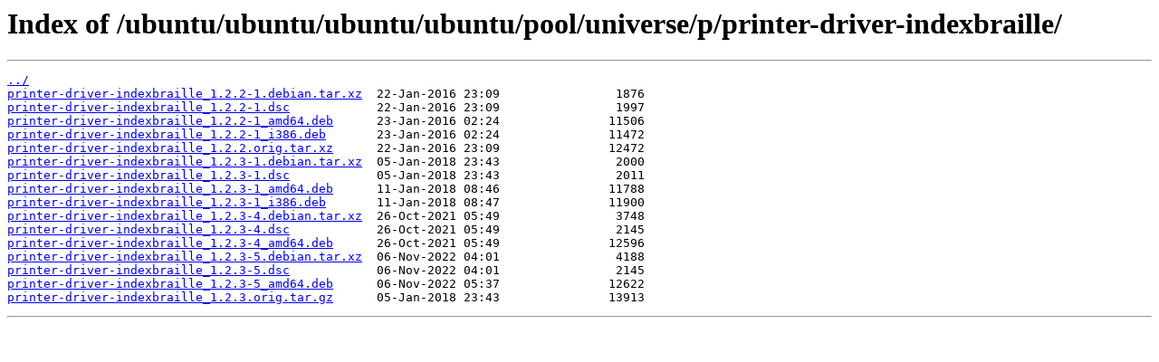

--- FILE ---
content_type: text/html
request_url: https://mirrors.lug.mtu.edu/ubuntu/ubuntu/ubuntu/ubuntu/pool/universe/p/printer-driver-indexbraille/
body_size: 2619
content:
<html>
<head><title>Index of /ubuntu/ubuntu/ubuntu/ubuntu/pool/universe/p/printer-driver-indexbraille/</title></head>
<body>
<h1>Index of /ubuntu/ubuntu/ubuntu/ubuntu/pool/universe/p/printer-driver-indexbraille/</h1><hr><pre><a href="../">../</a>
<a href="printer-driver-indexbraille_1.2.2-1.debian.tar.xz">printer-driver-indexbraille_1.2.2-1.debian.tar.xz</a>  22-Jan-2016 23:09                1876
<a href="printer-driver-indexbraille_1.2.2-1.dsc">printer-driver-indexbraille_1.2.2-1.dsc</a>            22-Jan-2016 23:09                1997
<a href="printer-driver-indexbraille_1.2.2-1_amd64.deb">printer-driver-indexbraille_1.2.2-1_amd64.deb</a>      23-Jan-2016 02:24               11506
<a href="printer-driver-indexbraille_1.2.2-1_i386.deb">printer-driver-indexbraille_1.2.2-1_i386.deb</a>       23-Jan-2016 02:24               11472
<a href="printer-driver-indexbraille_1.2.2.orig.tar.xz">printer-driver-indexbraille_1.2.2.orig.tar.xz</a>      22-Jan-2016 23:09               12472
<a href="printer-driver-indexbraille_1.2.3-1.debian.tar.xz">printer-driver-indexbraille_1.2.3-1.debian.tar.xz</a>  05-Jan-2018 23:43                2000
<a href="printer-driver-indexbraille_1.2.3-1.dsc">printer-driver-indexbraille_1.2.3-1.dsc</a>            05-Jan-2018 23:43                2011
<a href="printer-driver-indexbraille_1.2.3-1_amd64.deb">printer-driver-indexbraille_1.2.3-1_amd64.deb</a>      11-Jan-2018 08:46               11788
<a href="printer-driver-indexbraille_1.2.3-1_i386.deb">printer-driver-indexbraille_1.2.3-1_i386.deb</a>       11-Jan-2018 08:47               11900
<a href="printer-driver-indexbraille_1.2.3-4.debian.tar.xz">printer-driver-indexbraille_1.2.3-4.debian.tar.xz</a>  26-Oct-2021 05:49                3748
<a href="printer-driver-indexbraille_1.2.3-4.dsc">printer-driver-indexbraille_1.2.3-4.dsc</a>            26-Oct-2021 05:49                2145
<a href="printer-driver-indexbraille_1.2.3-4_amd64.deb">printer-driver-indexbraille_1.2.3-4_amd64.deb</a>      26-Oct-2021 05:49               12596
<a href="printer-driver-indexbraille_1.2.3-5.debian.tar.xz">printer-driver-indexbraille_1.2.3-5.debian.tar.xz</a>  06-Nov-2022 04:01                4188
<a href="printer-driver-indexbraille_1.2.3-5.dsc">printer-driver-indexbraille_1.2.3-5.dsc</a>            06-Nov-2022 04:01                2145
<a href="printer-driver-indexbraille_1.2.3-5_amd64.deb">printer-driver-indexbraille_1.2.3-5_amd64.deb</a>      06-Nov-2022 05:37               12622
<a href="printer-driver-indexbraille_1.2.3.orig.tar.gz">printer-driver-indexbraille_1.2.3.orig.tar.gz</a>      05-Jan-2018 23:43               13913
</pre><hr></body>
</html>
